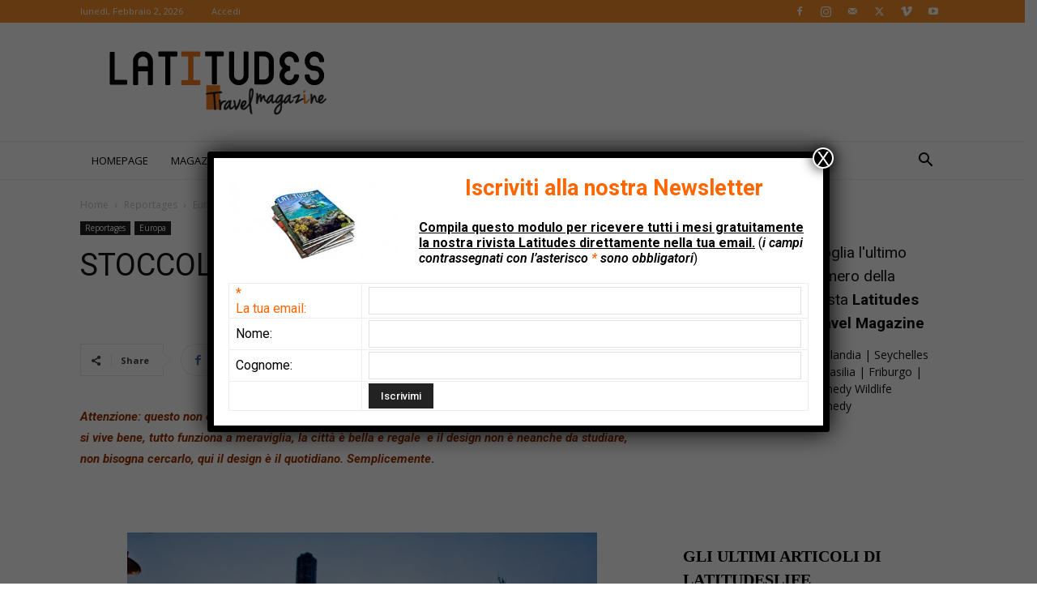

--- FILE ---
content_type: text/html; charset=UTF-8
request_url: https://www.latitudeslife.com/wp-admin/admin-ajax.php
body_size: -38
content:
{"status":"OK","event_data":{"onload_popup":"BLqxOBkiyE78NeTB*BLqxOBkiyE78NeTB","onload_mode":"once-period","onload_period":3,"onscroll_popup":"BLqxOBkiyE78NeTB*BLqxOBkiyE78NeTB","onscroll_mode":"none","onscroll_period":5,"onexit_popup":"BLqxOBkiyE78NeTB*BLqxOBkiyE78NeTB","onexit_mode":"none","onexit_period":5,"onidle_popup":"BLqxOBkiyE78NeTB*BLqxOBkiyE78NeTB","onidle_mode":"none","onidle_period":5,"onabd_popup":"BLqxOBkiyE78NeTB*BLqxOBkiyE78NeTB","onabd_mode":"none","onabd_period":5,"onload_delay":2,"onload_close_delay":30,"onscroll_offset":"0","onidle_delay":5}}

--- FILE ---
content_type: text/html; charset=UTF-8
request_url: https://www.latitudeslife.com/wp-admin/admin-ajax.php?td_theme_name=Newspaper&v=12.6.5
body_size: -539
content:
{"18679":361}

--- FILE ---
content_type: text/plain
request_url: https://www.google-analytics.com/j/collect?v=1&_v=j102&a=1328225555&t=pageview&_s=1&dl=https%3A%2F%2Fwww.latitudeslife.com%2F2010%2F10%2Fstoccolma-design-e-dolce-vita%2F%3Fdoing_wp_cron%3D1708818677.3533949851989746093750&ul=en-us%40posix&dt=STOCCOLMA%20-%20Design%20e%20Dolce%20Vita%20-%20Latitudes&sr=1280x720&vp=1280x720&_u=YADAAAABAAAAAC~&jid=1293014891&gjid=1206179467&cid=1873019598.1769988347&tid=UA-6363710-1&_gid=1005808205.1769988348&_r=1&_slc=1&gtm=45He61r1n81P95PSB4v79739399za200zd79739399&gcs=G1--&gcd=13l3l3R3l5l1&dma=0&tag_exp=103116026~103200004~104527906~104528500~104684208~104684211~115495940~115938465~115938469~116185181~116185182~116988315~117041588&z=2124216605
body_size: -571
content:
2,cG-HGH40S4MW3